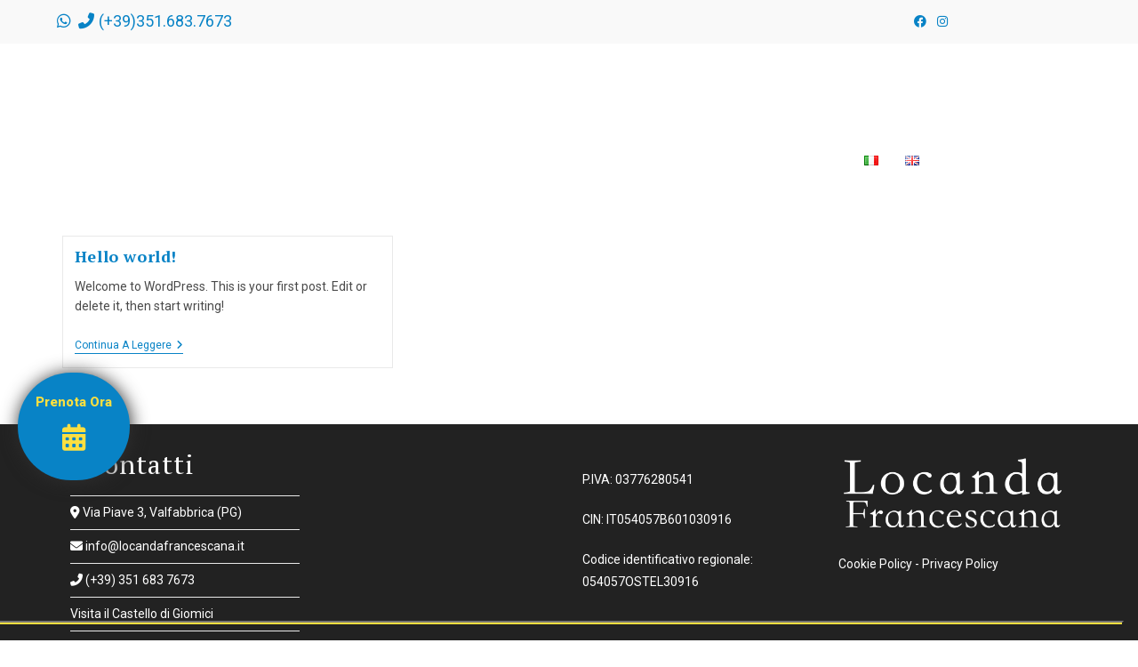

--- FILE ---
content_type: application/javascript; charset=utf-8
request_url: https://cs.iubenda.com/cookie-solution/confs/js/95449464.js
body_size: -279
content:
_iub.csRC = { showBranding: false, publicId: 'aa6f80da-6db6-11ee-8bfc-5ad8d8c564c0', floatingGroup: false };
_iub.csEnabled = true;
_iub.csPurposes = [1,4,5,7,3,"adv","s"];
_iub.cpUpd = 1709915110;
_iub.csT = 0.025;
_iub.googleConsentModeV2 = true;
_iub.totalNumberOfProviders = 7;
